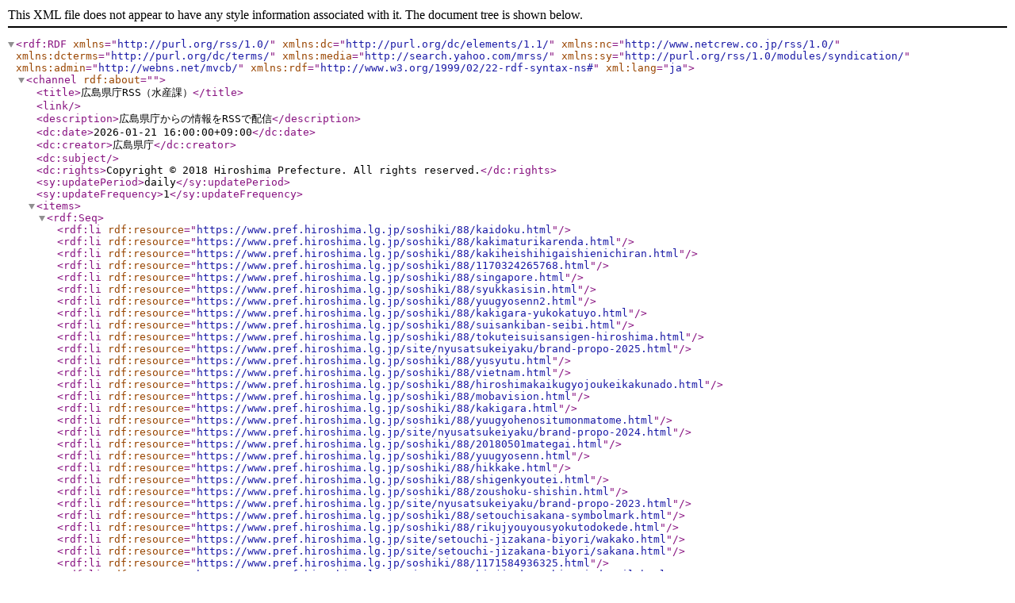

--- FILE ---
content_type: text/xml
request_url: https://www.pref.hiroshima.lg.jp/rss/10/soshiki-9-89.xml
body_size: 3443
content:
<?xml version="1.0" encoding="utf-8" ?>
<rdf:RDF xmlns="http://purl.org/rss/1.0/" xml:lang="ja"
 xmlns:dc="http://purl.org/dc/elements/1.1/"
 xmlns:nc="http://www.netcrew.co.jp/rss/1.0/"
 xmlns:dcterms="http://purl.org/dc/terms/"
 xmlns:media="http://search.yahoo.com/mrss/"
 xmlns:sy="http://purl.org/rss/1.0/modules/syndication/"
 xmlns:admin="http://webns.net/mvcb/"
 xmlns:rdf="http://www.w3.org/1999/02/22-rdf-syntax-ns#">
<channel rdf:about="">
		<title>広島県庁RSS（水産課）</title>
		<link></link>
		<description>広島県庁からの情報をRSSで配信</description>
		<dc:date>2026-01-21 16:00:00+09:00</dc:date>
		<dc:creator>広島県庁</dc:creator>
		<dc:subject></dc:subject>
		<dc:rights>Copyright &#169; 2018 Hiroshima Prefecture. All rights reserved.</dc:rights>
		<sy:updatePeriod>daily</sy:updatePeriod>
		<sy:updateFrequency>1</sy:updateFrequency>
		<items>
			<rdf:Seq>
				<rdf:li rdf:resource="https://www.pref.hiroshima.lg.jp/soshiki/88/kaidoku.html" />
<rdf:li rdf:resource="https://www.pref.hiroshima.lg.jp/soshiki/88/kakimaturikarenda.html" />
<rdf:li rdf:resource="https://www.pref.hiroshima.lg.jp/soshiki/88/kakiheishihigaishienichiran.html" />
<rdf:li rdf:resource="https://www.pref.hiroshima.lg.jp/soshiki/88/1170324265768.html" />
<rdf:li rdf:resource="https://www.pref.hiroshima.lg.jp/soshiki/88/singapore.html" />
<rdf:li rdf:resource="https://www.pref.hiroshima.lg.jp/soshiki/88/syukkasisin.html" />
<rdf:li rdf:resource="https://www.pref.hiroshima.lg.jp/soshiki/88/yuugyosenn2.html" />
<rdf:li rdf:resource="https://www.pref.hiroshima.lg.jp/soshiki/88/kakigara-yukokatuyo.html" />
<rdf:li rdf:resource="https://www.pref.hiroshima.lg.jp/soshiki/88/suisankiban-seibi.html" />
<rdf:li rdf:resource="https://www.pref.hiroshima.lg.jp/soshiki/88/tokuteisuisansigen-hiroshima.html" />
<rdf:li rdf:resource="https://www.pref.hiroshima.lg.jp/site/nyusatsukeiyaku/brand-propo-2025.html" />
<rdf:li rdf:resource="https://www.pref.hiroshima.lg.jp/soshiki/88/yusyutu.html" />
<rdf:li rdf:resource="https://www.pref.hiroshima.lg.jp/soshiki/88/vietnam.html" />
<rdf:li rdf:resource="https://www.pref.hiroshima.lg.jp/soshiki/88/hiroshimakaikugyojoukeikakunado.html" />
<rdf:li rdf:resource="https://www.pref.hiroshima.lg.jp/soshiki/88/mobavision.html" />
<rdf:li rdf:resource="https://www.pref.hiroshima.lg.jp/soshiki/88/kakigara.html" />
<rdf:li rdf:resource="https://www.pref.hiroshima.lg.jp/soshiki/88/yuugyohenositumonmatome.html" />
<rdf:li rdf:resource="https://www.pref.hiroshima.lg.jp/site/nyusatsukeiyaku/brand-propo-2024.html" />
<rdf:li rdf:resource="https://www.pref.hiroshima.lg.jp/soshiki/88/20180501mategai.html" />
<rdf:li rdf:resource="https://www.pref.hiroshima.lg.jp/soshiki/88/yuugyosenn.html" />
<rdf:li rdf:resource="https://www.pref.hiroshima.lg.jp/soshiki/88/hikkake.html" />
<rdf:li rdf:resource="https://www.pref.hiroshima.lg.jp/soshiki/88/shigenkyoutei.html" />
<rdf:li rdf:resource="https://www.pref.hiroshima.lg.jp/soshiki/88/zoushoku-shishin.html" />
<rdf:li rdf:resource="https://www.pref.hiroshima.lg.jp/site/nyusatsukeiyaku/brand-propo-2023.html" />
<rdf:li rdf:resource="https://www.pref.hiroshima.lg.jp/soshiki/88/setouchisakana-symbolmark.html" />
<rdf:li rdf:resource="https://www.pref.hiroshima.lg.jp/soshiki/88/rikujyouyousyokutodokede.html" />
<rdf:li rdf:resource="https://www.pref.hiroshima.lg.jp/site/setouchi-jizakana-biyori/wakako.html" />
<rdf:li rdf:resource="https://www.pref.hiroshima.lg.jp/site/setouchi-jizakana-biyori/sakana.html" />
<rdf:li rdf:resource="https://www.pref.hiroshima.lg.jp/soshiki/88/1171584936325.html" />
<rdf:li rdf:resource="https://www.pref.hiroshima.lg.jp/site/setouchi-jizakana-biyori/detail.html" />
<rdf:li rdf:resource="https://www.pref.hiroshima.lg.jp/soshiki/88/suisanryututekiseika.html" />
<rdf:li rdf:resource="https://www.pref.hiroshima.lg.jp/soshiki/88/gyokakuhoukoku.html" />
<rdf:li rdf:resource="https://www.pref.hiroshima.lg.jp/soshiki/88/kaiteikoun.html" />
<rdf:li rdf:resource="https://www.pref.hiroshima.lg.jp/soshiki/88/kengaiyuugyo.html" />
<rdf:li rdf:resource="https://www.pref.hiroshima.lg.jp/soshiki/88/sigenkanrinojyoukyoutouhoukoku.html" />
<rdf:li rdf:resource="https://www.pref.hiroshima.lg.jp/soshiki/88/yasunosiyou.html" />
<rdf:li rdf:resource="https://www.pref.hiroshima.lg.jp/soshiki/88/namakoawabisaihokinsi.html" />
<rdf:li rdf:resource="https://www.pref.hiroshima.lg.jp/soshiki/88/hs-kuromaguro-yugyo.html" />
<rdf:li rdf:resource="https://www.pref.hiroshima.lg.jp/soshiki/88/20170518.html" />
			</rdf:Seq>
		</items>
	</channel>
	<!-- ENTRIES -->
	<item rdf:about="https://www.pref.hiroshima.lg.jp/soshiki/88/kaidoku.html">
		<title>貝毒情報</title>
		<link>https://www.pref.hiroshima.lg.jp/soshiki/88/kaidoku.html</link>
		<description></description>
		<dc:date>2026-01-21T16:00:00+09:00</dc:date>
		<dc:subject>水産課</dc:subject>
		<nc:event_sdate></nc:event_sdate>
		<nc:event_edate></nc:event_edate>
		<nc:category03></nc:category03>
		<nc:category02></nc:category02>
		<nc:category01></nc:category01>
	</item>
<item rdf:about="https://www.pref.hiroshima.lg.jp/soshiki/88/kakimaturikarenda.html">
		<title>広島かき祭りイベント開催</title>
		<link>https://www.pref.hiroshima.lg.jp/soshiki/88/kakimaturikarenda.html</link>
		<description></description>
		<dc:date>2026-01-19T13:00:00+09:00</dc:date>
		<dc:subject>水産課</dc:subject>
		<nc:event_sdate></nc:event_sdate>
		<nc:event_edate></nc:event_edate>
		<nc:category03></nc:category03>
		<nc:category02></nc:category02>
		<nc:category01></nc:category01>
	</item>
<item rdf:about="https://www.pref.hiroshima.lg.jp/soshiki/88/kakiheishihigaishienichiran.html">
		<title>かきへい死被害に対する支援一覧</title>
		<link>https://www.pref.hiroshima.lg.jp/soshiki/88/kakiheishihigaishienichiran.html</link>
		<description>　広島県では、かきへい死被害に対して、かき養殖事業者、関連事業者のみなさまを支援するため、現在実施されている国及び広島県による主な支援策を一覧にまとめました。<br />　各支援策の概要及び問合せ先を記載しておりますので、詳細については各お問合せ先へご相談ください。</description>
		<dc:date>2026-01-19T12:00:00+09:00</dc:date>
		<dc:subject>水産課</dc:subject>
		<nc:event_sdate></nc:event_sdate>
		<nc:event_edate></nc:event_edate>
		<nc:category03></nc:category03>
		<nc:category02></nc:category02>
		<nc:category01></nc:category01>
	</item>
<item rdf:about="https://www.pref.hiroshima.lg.jp/soshiki/88/1170324265768.html">
		<title>赤潮情報</title>
		<link>https://www.pref.hiroshima.lg.jp/soshiki/88/1170324265768.html</link>
		<description></description>
		<dc:date>2025-11-27T12:00:00+09:00</dc:date>
		<dc:subject>水産課</dc:subject>
		<nc:event_sdate></nc:event_sdate>
		<nc:event_edate></nc:event_edate>
		<nc:category03></nc:category03>
		<nc:category02></nc:category02>
		<nc:category01></nc:category01>
	</item>
<item rdf:about="https://www.pref.hiroshima.lg.jp/soshiki/88/singapore.html">
		<title>シンガポール向け活カキ輸出について</title>
		<link>https://www.pref.hiroshima.lg.jp/soshiki/88/singapore.html</link>
		<description></description>
		<dc:date>2025-11-13T10:00:00+09:00</dc:date>
		<dc:subject>水産課</dc:subject>
		<nc:event_sdate></nc:event_sdate>
		<nc:event_edate></nc:event_edate>
		<nc:category03></nc:category03>
		<nc:category02></nc:category02>
		<nc:category01></nc:category01>
	</item>
<item rdf:about="https://www.pref.hiroshima.lg.jp/soshiki/88/syukkasisin.html">
		<title>「令和７年度広島かき生産出荷指針」について</title>
		<link>https://www.pref.hiroshima.lg.jp/soshiki/88/syukkasisin.html</link>
		<description></description>
		<dc:date>2025-09-25T13:00:00+09:00</dc:date>
		<dc:subject>水産課</dc:subject>
		<nc:event_sdate></nc:event_sdate>
		<nc:event_edate></nc:event_edate>
		<nc:category03></nc:category03>
		<nc:category02></nc:category02>
		<nc:category01></nc:category01>
	</item>
<item rdf:about="https://www.pref.hiroshima.lg.jp/soshiki/88/yuugyosenn2.html">
		<title>遊漁船事業者の皆さまへ</title>
		<link>https://www.pref.hiroshima.lg.jp/soshiki/88/yuugyosenn2.html</link>
		<description></description>
		<dc:date>2025-06-30T13:30:00+09:00</dc:date>
		<dc:subject>水産課</dc:subject>
		<nc:event_sdate></nc:event_sdate>
		<nc:event_edate></nc:event_edate>
		<nc:category03></nc:category03>
		<nc:category02></nc:category02>
		<nc:category01></nc:category01>
	</item>
<item rdf:about="https://www.pref.hiroshima.lg.jp/soshiki/88/kakigara-yukokatuyo.html">
		<title>令和７年度かき殻有効活用対策推進事業費補助金</title>
		<link>https://www.pref.hiroshima.lg.jp/soshiki/88/kakigara-yukokatuyo.html</link>
		<description></description>
		<dc:date>2025-06-12T15:00:00+09:00</dc:date>
		<dc:subject>水産課</dc:subject>
		<nc:event_sdate></nc:event_sdate>
		<nc:event_edate></nc:event_edate>
		<nc:category03></nc:category03>
		<nc:category02></nc:category02>
		<nc:category01></nc:category01>
	</item>
<item rdf:about="https://www.pref.hiroshima.lg.jp/soshiki/88/suisankiban-seibi.html">
		<title>水産基盤整備事業について</title>
		<link>https://www.pref.hiroshima.lg.jp/soshiki/88/suisankiban-seibi.html</link>
		<description></description>
		<dc:date>2025-04-01T08:30:00+09:00</dc:date>
		<dc:subject>水産課</dc:subject>
		<nc:event_sdate></nc:event_sdate>
		<nc:event_edate></nc:event_edate>
		<nc:category03></nc:category03>
		<nc:category02></nc:category02>
		<nc:category01></nc:category01>
	</item>
<item rdf:about="https://www.pref.hiroshima.lg.jp/soshiki/88/tokuteisuisansigen-hiroshima.html">
		<title>広島県が管理する特定水産資源について</title>
		<link>https://www.pref.hiroshima.lg.jp/soshiki/88/tokuteisuisansigen-hiroshima.html</link>
		<description></description>
		<dc:date>2025-03-31T12:00:00+09:00</dc:date>
		<dc:subject>水産課</dc:subject>
		<nc:event_sdate></nc:event_sdate>
		<nc:event_edate></nc:event_edate>
		<nc:category03></nc:category03>
		<nc:category02></nc:category02>
		<nc:category01></nc:category01>
	</item>
<item rdf:about="https://www.pref.hiroshima.lg.jp/site/nyusatsukeiyaku/brand-propo-2025.html">
		<title>令和７年度瀬戸内さかなブランド化推進業務(公募型プロポーザル)の選定結果について</title>
		<link>https://www.pref.hiroshima.lg.jp/site/nyusatsukeiyaku/brand-propo-2025.html</link>
		<description></description>
		<dc:date>2025-03-19T17:00:00+09:00</dc:date>
		<dc:subject>水産課</dc:subject>
		<nc:event_sdate></nc:event_sdate>
		<nc:event_edate></nc:event_edate>
		<nc:category03></nc:category03>
		<nc:category02></nc:category02>
		<nc:category01></nc:category01>
	</item>
<item rdf:about="https://www.pref.hiroshima.lg.jp/soshiki/88/yusyutu.html">
		<title>農林水産物及び食品の輸出の促進に関する法律に基づく輸出事務について</title>
		<link>https://www.pref.hiroshima.lg.jp/soshiki/88/yusyutu.html</link>
		<description></description>
		<dc:date>2025-03-05T14:00:00+09:00</dc:date>
		<dc:subject>水産課</dc:subject>
		<nc:event_sdate></nc:event_sdate>
		<nc:event_edate></nc:event_edate>
		<nc:category03></nc:category03>
		<nc:category02></nc:category02>
		<nc:category01></nc:category01>
	</item>
<item rdf:about="https://www.pref.hiroshima.lg.jp/soshiki/88/vietnam.html">
		<title>ベトナム向け活水産動物及び水産食品の輸出について</title>
		<link>https://www.pref.hiroshima.lg.jp/soshiki/88/vietnam.html</link>
		<description></description>
		<dc:date>2025-03-05T14:00:00+09:00</dc:date>
		<dc:subject>水産課</dc:subject>
		<nc:event_sdate></nc:event_sdate>
		<nc:event_edate></nc:event_edate>
		<nc:category03></nc:category03>
		<nc:category02></nc:category02>
		<nc:category01></nc:category01>
	</item>
<item rdf:about="https://www.pref.hiroshima.lg.jp/soshiki/88/hiroshimakaikugyojoukeikakunado.html">
		<title>広島海区漁場計画等について</title>
		<link>https://www.pref.hiroshima.lg.jp/soshiki/88/hiroshimakaikugyojoukeikakunado.html</link>
		<description>令和５年共同漁業権　令和５年区画漁業権の連絡図</description>
		<dc:date>2024-08-01T08:30:00+09:00</dc:date>
		<dc:subject>水産課</dc:subject>
		<nc:event_sdate></nc:event_sdate>
		<nc:event_edate></nc:event_edate>
		<nc:category03></nc:category03>
		<nc:category02></nc:category02>
		<nc:category01></nc:category01>
	</item>
<item rdf:about="https://www.pref.hiroshima.lg.jp/soshiki/88/mobavision.html">
		<title>藻場ビジョンについて</title>
		<link>https://www.pref.hiroshima.lg.jp/soshiki/88/mobavision.html</link>
		<description></description>
		<dc:date>2024-06-20T00:00:00+09:00</dc:date>
		<dc:subject>水産課</dc:subject>
		<nc:event_sdate></nc:event_sdate>
		<nc:event_edate></nc:event_edate>
		<nc:category03></nc:category03>
		<nc:category02></nc:category02>
		<nc:category01></nc:category01>
	</item>
<item rdf:about="https://www.pref.hiroshima.lg.jp/soshiki/88/kakigara.html">
		<title>かき殻の利活用について</title>
		<link>https://www.pref.hiroshima.lg.jp/soshiki/88/kakigara.html</link>
		<description>このホームページでは、本県のかき殻の処理の流れや利活用についてとりまとめましたので、今後、事業や製品にかき殻を利活用したいという方は是非ご参考にしてください。</description>
		<dc:date>2024-06-11T10:00:00+09:00</dc:date>
		<dc:subject>水産課</dc:subject>
		<nc:event_sdate></nc:event_sdate>
		<nc:event_edate></nc:event_edate>
		<nc:category03></nc:category03>
		<nc:category02></nc:category02>
		<nc:category01></nc:category01>
	</item>
<item rdf:about="https://www.pref.hiroshima.lg.jp/soshiki/88/yuugyohenositumonmatome.html">
		<title>広島県の遊漁のルール</title>
		<link>https://www.pref.hiroshima.lg.jp/soshiki/88/yuugyohenositumonmatome.html</link>
		<description>広島県の遊漁のルールをまとめたサイト</description>
		<dc:date>2024-04-30T00:00:00+09:00</dc:date>
		<dc:subject>水産課</dc:subject>
		<nc:event_sdate></nc:event_sdate>
		<nc:event_edate></nc:event_edate>
		<nc:category03></nc:category03>
		<nc:category02></nc:category02>
		<nc:category01></nc:category01>
	</item>
<item rdf:about="https://www.pref.hiroshima.lg.jp/site/nyusatsukeiyaku/brand-propo-2024.html">
		<title>令和６年度瀬戸内さかなブランド化推進業務(公募型プロポーザル)の選定結果について</title>
		<link>https://www.pref.hiroshima.lg.jp/site/nyusatsukeiyaku/brand-propo-2024.html</link>
		<description></description>
		<dc:date>2024-04-23T15:00:00+09:00</dc:date>
		<dc:subject>水産課</dc:subject>
		<nc:event_sdate></nc:event_sdate>
		<nc:event_edate></nc:event_edate>
		<nc:category03></nc:category03>
		<nc:category02></nc:category02>
		<nc:category01></nc:category01>
	</item>
<item rdf:about="https://www.pref.hiroshima.lg.jp/soshiki/88/20180501mategai.html">
		<title>まてがいの採捕の禁止期間について</title>
		<link>https://www.pref.hiroshima.lg.jp/soshiki/88/20180501mategai.html</link>
		<description></description>
		<dc:date>2024-04-22T00:00:00+09:00</dc:date>
		<dc:subject>水産課</dc:subject>
		<nc:event_sdate></nc:event_sdate>
		<nc:event_edate></nc:event_edate>
		<nc:category03></nc:category03>
		<nc:category02></nc:category02>
		<nc:category01></nc:category01>
	</item>
<item rdf:about="https://www.pref.hiroshima.lg.jp/soshiki/88/yuugyosenn.html">
		<title>令和6年４月1日から遊漁船業の登録制度が大きく変わります。</title>
		<link>https://www.pref.hiroshima.lg.jp/soshiki/88/yuugyosenn.html</link>
		<description></description>
		<dc:date>2024-03-01T09:30:00+09:00</dc:date>
		<dc:subject>水産課</dc:subject>
		<nc:event_sdate></nc:event_sdate>
		<nc:event_edate></nc:event_edate>
		<nc:category03></nc:category03>
		<nc:category02></nc:category02>
		<nc:category01></nc:category01>
	</item>
<item rdf:about="https://www.pref.hiroshima.lg.jp/soshiki/88/hikkake.html">
		<title>海（海面）　ひっかけ釣（ギャング釣）について</title>
		<link>https://www.pref.hiroshima.lg.jp/soshiki/88/hikkake.html</link>
		<description></description>
		<dc:date>2024-02-06T00:00:00+09:00</dc:date>
		<dc:subject>水産課</dc:subject>
		<nc:event_sdate></nc:event_sdate>
		<nc:event_edate></nc:event_edate>
		<nc:category03></nc:category03>
		<nc:category02></nc:category02>
		<nc:category01></nc:category01>
	</item>
<item rdf:about="https://www.pref.hiroshima.lg.jp/soshiki/88/shigenkyoutei.html">
		<title>広島県資源管理協定の認定基準について　</title>
		<link>https://www.pref.hiroshima.lg.jp/soshiki/88/shigenkyoutei.html</link>
		<description></description>
		<dc:date>2024-01-04T08:30:00+09:00</dc:date>
		<dc:subject>水産課</dc:subject>
		<nc:event_sdate></nc:event_sdate>
		<nc:event_edate></nc:event_edate>
		<nc:category03></nc:category03>
		<nc:category02></nc:category02>
		<nc:category01></nc:category01>
	</item>
<item rdf:about="https://www.pref.hiroshima.lg.jp/soshiki/88/zoushoku-shishin.html">
		<title>第五種共同漁業権に係る増殖指針について</title>
		<link>https://www.pref.hiroshima.lg.jp/soshiki/88/zoushoku-shishin.html</link>
		<description></description>
		<dc:date>2023-08-07T00:00:00+09:00</dc:date>
		<dc:subject>水産課</dc:subject>
		<nc:event_sdate></nc:event_sdate>
		<nc:event_edate></nc:event_edate>
		<nc:category03></nc:category03>
		<nc:category02></nc:category02>
		<nc:category01></nc:category01>
	</item>
<item rdf:about="https://www.pref.hiroshima.lg.jp/site/nyusatsukeiyaku/brand-propo-2023.html">
		<title>令和５年度瀬戸内さかなのブランド化推進業務(公募型プロポーザル)の選定結果について</title>
		<link>https://www.pref.hiroshima.lg.jp/site/nyusatsukeiyaku/brand-propo-2023.html</link>
		<description></description>
		<dc:date>2023-08-01T15:00:00+09:00</dc:date>
		<dc:subject>水産課</dc:subject>
		<nc:event_sdate></nc:event_sdate>
		<nc:event_edate></nc:event_edate>
		<nc:category03></nc:category03>
		<nc:category02></nc:category02>
		<nc:category01></nc:category01>
	</item>
<item rdf:about="https://www.pref.hiroshima.lg.jp/soshiki/88/setouchisakana-symbolmark.html">
		<title>瀬戸内さかなのネーミング・シンボルマークについて</title>
		<link>https://www.pref.hiroshima.lg.jp/soshiki/88/setouchisakana-symbolmark.html</link>
		<description></description>
		<dc:date>2023-04-26T12:00:00+09:00</dc:date>
		<dc:subject>水産課</dc:subject>
		<nc:event_sdate></nc:event_sdate>
		<nc:event_edate></nc:event_edate>
		<nc:category03></nc:category03>
		<nc:category02></nc:category02>
		<nc:category01></nc:category01>
	</item>
<item rdf:about="https://www.pref.hiroshima.lg.jp/soshiki/88/rikujyouyousyokutodokede.html">
		<title>陸上養殖業の届出について陸上養殖業の届出について</title>
		<link>https://www.pref.hiroshima.lg.jp/soshiki/88/rikujyouyousyokutodokede.html</link>
		<description>令和５年４月１日から、陸上で営む養殖業が届出制になります。</description>
		<dc:date>2023-03-30T00:00:00+09:00</dc:date>
		<dc:subject>水産課</dc:subject>
		<nc:event_sdate></nc:event_sdate>
		<nc:event_edate></nc:event_edate>
		<nc:category03></nc:category03>
		<nc:category02></nc:category02>
		<nc:category01></nc:category01>
	</item>
<item rdf:about="https://www.pref.hiroshima.lg.jp/site/setouchi-jizakana-biyori/wakako.html">
		<title>ワカコ酒 瀬戸内地魚特別編｜瀬戸内さかな 〜ひろしまならではのひととき〜</title>
		<link>https://www.pref.hiroshima.lg.jp/site/setouchi-jizakana-biyori/wakako.html</link>
		<description></description>
		<dc:date>2023-02-07T11:00:00+09:00</dc:date>
		<dc:subject>水産課</dc:subject>
		<nc:event_sdate></nc:event_sdate>
		<nc:event_edate></nc:event_edate>
		<nc:category03></nc:category03>
		<nc:category02></nc:category02>
		<nc:category01></nc:category01>
	</item>
<item rdf:about="https://www.pref.hiroshima.lg.jp/site/setouchi-jizakana-biyori/sakana.html">
		<title>四季折々ひろしまの旬の推し魚｜瀬戸内さかな 〜ひろしまならではのひととき〜</title>
		<link>https://www.pref.hiroshima.lg.jp/site/setouchi-jizakana-biyori/sakana.html</link>
		<description></description>
		<dc:date>2022-11-21T00:00:00+09:00</dc:date>
		<dc:subject>水産課</dc:subject>
		<nc:event_sdate></nc:event_sdate>
		<nc:event_edate></nc:event_edate>
		<nc:category03></nc:category03>
		<nc:category02></nc:category02>
		<nc:category01></nc:category01>
	</item>
<item rdf:about="https://www.pref.hiroshima.lg.jp/soshiki/88/1171584936325.html">
		<title>広島おいしい「瀬戸内さかな」情報</title>
		<link>https://www.pref.hiroshima.lg.jp/soshiki/88/1171584936325.html</link>
		<description></description>
		<dc:date>2022-09-02T08:30:00+09:00</dc:date>
		<dc:subject>水産課</dc:subject>
		<nc:event_sdate></nc:event_sdate>
		<nc:event_edate></nc:event_edate>
		<nc:category03></nc:category03>
		<nc:category02></nc:category02>
		<nc:category01></nc:category01>
	</item>
<item rdf:about="https://www.pref.hiroshima.lg.jp/site/setouchi-jizakana-biyori/detail.html">
		<title>実食モニター募集詳細｜瀬戸内さかな～ひろしまならではのひととき～</title>
		<link>https://www.pref.hiroshima.lg.jp/site/setouchi-jizakana-biyori/detail.html</link>
		<description></description>
		<dc:date>2022-09-01T00:00:00+09:00</dc:date>
		<dc:subject>水産課</dc:subject>
		<nc:event_sdate></nc:event_sdate>
		<nc:event_edate></nc:event_edate>
		<nc:category03></nc:category03>
		<nc:category02></nc:category02>
		<nc:category01></nc:category01>
	</item>
<item rdf:about="https://www.pref.hiroshima.lg.jp/soshiki/88/suisanryututekiseika.html">
		<title>水産流通適正化法について</title>
		<link>https://www.pref.hiroshima.lg.jp/soshiki/88/suisanryututekiseika.html</link>
		<description>水産流通適正化法，あわび，なまこ，特定第一種水産動植物，勧告，公表</description>
		<dc:date>2022-07-19T12:00:00+09:00</dc:date>
		<dc:subject>水産課</dc:subject>
		<nc:event_sdate></nc:event_sdate>
		<nc:event_edate></nc:event_edate>
		<nc:category03></nc:category03>
		<nc:category02></nc:category02>
		<nc:category01></nc:category01>
	</item>
<item rdf:about="https://www.pref.hiroshima.lg.jp/soshiki/88/gyokakuhoukoku.html">
		<title>漁獲実績の報告について　</title>
		<link>https://www.pref.hiroshima.lg.jp/soshiki/88/gyokakuhoukoku.html</link>
		<description></description>
		<dc:date>2022-03-01T14:30:00+09:00</dc:date>
		<dc:subject>水産課</dc:subject>
		<nc:event_sdate></nc:event_sdate>
		<nc:event_edate></nc:event_edate>
		<nc:category03></nc:category03>
		<nc:category02></nc:category02>
		<nc:category01></nc:category01>
	</item>
<item rdf:about="https://www.pref.hiroshima.lg.jp/soshiki/88/kaiteikoun.html">
		<title>海底耕うんの取組について</title>
		<link>https://www.pref.hiroshima.lg.jp/soshiki/88/kaiteikoun.html</link>
		<description></description>
		<dc:date>2022-01-24T09:00:00+09:00</dc:date>
		<dc:subject>水産課</dc:subject>
		<nc:event_sdate></nc:event_sdate>
		<nc:event_edate></nc:event_edate>
		<nc:category03></nc:category03>
		<nc:category02></nc:category02>
		<nc:category01></nc:category01>
	</item>
<item rdf:about="https://www.pref.hiroshima.lg.jp/soshiki/88/kengaiyuugyo.html">
		<title>県外で遊漁をされる皆さんへ</title>
		<link>https://www.pref.hiroshima.lg.jp/soshiki/88/kengaiyuugyo.html</link>
		<description>広島県外で遊漁（釣り）をされる方へのお願い</description>
		<dc:date>2021-12-21T09:30:00+09:00</dc:date>
		<dc:subject>水産課</dc:subject>
		<nc:event_sdate></nc:event_sdate>
		<nc:event_edate></nc:event_edate>
		<nc:category03></nc:category03>
		<nc:category02></nc:category02>
		<nc:category01></nc:category01>
	</item>
<item rdf:about="https://www.pref.hiroshima.lg.jp/soshiki/88/sigenkanrinojyoukyoutouhoukoku.html">
		<title>資源管理の状況等の報告について</title>
		<link>https://www.pref.hiroshima.lg.jp/soshiki/88/sigenkanrinojyoukyoutouhoukoku.html</link>
		<description>漁業法第90条における資源管理の状況等報告様式を掲載する</description>
		<dc:date>2021-12-13T00:00:00+09:00</dc:date>
		<dc:subject>水産課</dc:subject>
		<nc:event_sdate></nc:event_sdate>
		<nc:event_edate></nc:event_edate>
		<nc:category03></nc:category03>
		<nc:category02></nc:category02>
		<nc:category01></nc:category01>
	</item>
<item rdf:about="https://www.pref.hiroshima.lg.jp/soshiki/88/yasunosiyou.html">
		<title>「やす」の使用について！</title>
		<link>https://www.pref.hiroshima.lg.jp/soshiki/88/yasunosiyou.html</link>
		<description>広島県において遊漁者が使用できる「やす」について、お知らせします。</description>
		<dc:date>2020-10-08T10:30:00+09:00</dc:date>
		<dc:subject>水産課</dc:subject>
		<nc:event_sdate></nc:event_sdate>
		<nc:event_edate></nc:event_edate>
		<nc:category03></nc:category03>
		<nc:category02></nc:category02>
		<nc:category01></nc:category01>
	</item>
<item rdf:about="https://www.pref.hiroshima.lg.jp/soshiki/88/namakoawabisaihokinsi.html">
		<title>「なまこ」・「あわび」・「しらすうなぎ」の採捕禁止について</title>
		<link>https://www.pref.hiroshima.lg.jp/soshiki/88/namakoawabisaihokinsi.html</link>
		<description>なまこ・あわび・しらすうなぎの採捕が禁止</description>
		<dc:date>2020-10-07T00:00:00+09:00</dc:date>
		<dc:subject>水産課</dc:subject>
		<nc:event_sdate></nc:event_sdate>
		<nc:event_edate></nc:event_edate>
		<nc:category03></nc:category03>
		<nc:category02></nc:category02>
		<nc:category01></nc:category01>
	</item>
<item rdf:about="https://www.pref.hiroshima.lg.jp/soshiki/88/hs-kuromaguro-yugyo.html">
		<title>くろまぐろに関する規制について</title>
		<link>https://www.pref.hiroshima.lg.jp/soshiki/88/hs-kuromaguro-yugyo.html</link>
		<description></description>
		<dc:date>2018-08-05T00:00:00+09:00</dc:date>
		<dc:subject>水産課</dc:subject>
		<nc:event_sdate></nc:event_sdate>
		<nc:event_edate></nc:event_edate>
		<nc:category03></nc:category03>
		<nc:category02></nc:category02>
		<nc:category01></nc:category01>
	</item>
<item rdf:about="https://www.pref.hiroshima.lg.jp/soshiki/88/20170518.html">
		<title>ライフジャケットの着用が義務化されました</title>
		<link>https://www.pref.hiroshima.lg.jp/soshiki/88/20170518.html</link>
		<description></description>
		<dc:date>2018-02-01T00:00:00+09:00</dc:date>
		<dc:subject>水産課</dc:subject>
		<nc:event_sdate></nc:event_sdate>
		<nc:event_edate></nc:event_edate>
		<nc:category03></nc:category03>
		<nc:category02></nc:category02>
		<nc:category01></nc:category01>
	</item>
	<!-- /ENTRIES -->
</rdf:RDF>